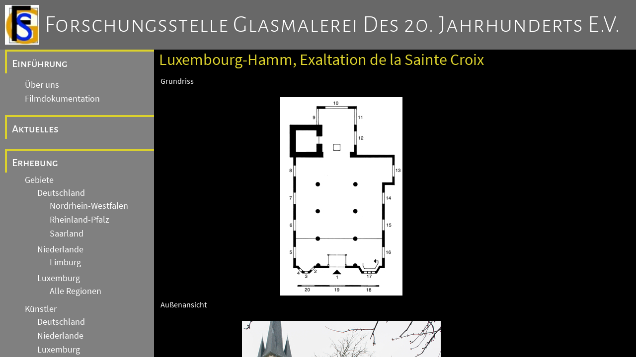

--- FILE ---
content_type: text/html
request_url: https://www.glasmalerei-ev-web.de/pages/b2365/b2365.shtml
body_size: 12751
content:
<!DOCTYPE html>
<html>

<head>
   <title>Forschungsstelle Glasmalerei des 20. Jahrhunderts e.V.</title>

   <meta charset="utf-8" />
   <meta name="viewport" content="width=device-width, initial-scale=1.0" />
   <meta name="author" content="Dr. Annette Jansen-Winkeln" />
   <meta name="description" content="Homepage der Forschungsstelle Glasmalerei des 20. Jahrhunderts e.V. mit vielen Bildern von bekannten Glasmalern mit einem Schwerpunkt auf der deutsch, niederl&auml;ndischen Grenzregion."/>
   <meta name="keywords" content="glasmalerei,stiftung,jansen,winkeln,jansen-winkeln,glasbilder,kirchen"/>
   <meta name="robots" content="follow"/>
   <meta name="DC.Title" content="Forschungsstelle Glasmalerei des 20. Jahrhunderts e.V."/>
   <meta name="DC.Creator" content="Forschungsstelle Glasmalerei des 20. Jahrunderts e.V."/>
   <meta name="DC.Subject" content="Glasmalerei, Stiftung, Jansen, Winkeln, Kirchen, Kirchenfenster, Glasbilder"/>
   <meta name="DC.Description" content="Homepage der Forschungsstelle Glasmalerei des 20. Jahrhunderts e.V. mit vielen Bildern von bekannten Glasmalern mit einem Schwerpunkt auf der deutsch, niederl&auml;ndischen Grenzregion."/>
   <meta name="DC.Publisher" content="Dr. Annette Jansen-Winkeln"/>
   <meta name="DC.Contributor" content="aquisData GmbH Aachen"/>
   <meta name="DC.Date" content="20240512"/>
   <meta name="DC.Type" content="Text"/>
   <meta name="DC.Format" content="text/html"/>
   <meta name="DC.Identifier" content="https://www.glasmalerei-ev.de/"/>
   <meta name="DC.Language" content="de"/>
   <meta name="DC.Coverage" content="M&ouml;nchengladbach"/>
   <meta name="DC.Rights" content="Alle Rechte liegen beim Autor"/>
   
   <meta http-equiv="Content-Type" content="text/html; charset=utf-8" />

   <link rel="stylesheet" href="/css/fontawesome/css/fontawesome.css" />
   <link rel="stylesheet" href="/css/fontawesome/css/solid.css" />

   <link rel="stylesheet" href="/css/fonts.css" />
   <link rel="stylesheet" href="/css/gm20.css" />
   
   <script src="/js/gm20.js">
   </script>

   <link rel="stylesheet" href="/css/gm20_2.css" />

</head>
<body>
   <header>
      <div id="LogoFS"></div><div><a href="/pages/de_ueber.shtml" class="clHeaderLink">Forschungsstelle Glasmalerei des 20. Jahrhunderts e.V.</a></div>
      <button><i class="fa-solid fa-bars"></i>&nbsp;</button>

   </header>

   <div id="navcontent">


<!-- Navigation Start -->
<div id="Navigation">

      <div class="menu_entry0">
      
         <a class="menu_link" href="#">Einführung</a>
      </div>
         
         <div class="submenudiv">
            <a class="menu_link submenu" href="/pages/de_ueber.shtml">Über uns</a>
         </div>
         <div class="submenudiv">
            <a class="menu_link submenu" href="/pages/de_video.shtml">Filmdokumentation</a>
         </div>

      <div class="menu_entry">
         <a class="menu_link" href="/pages/de_aktuelles.shtml">Aktuelles</a>
      </div>
      <div class="menu_entry">
         <a class="menu_link" href="/pages/de_erhebung.shtml">Erhebung</a>
      </div>
         
         <div class="submenudiv">
            <a class="menu_link submenu" href="/pages/de_gebiete.shtml">Gebiete</a>
               
         <div class="submenudiv">
            <a class="menu_link submenu" href="/pages/de_de.shtml">Deutschland</a>
               
         <div class="submenudiv">
            <a class="menu_link submenu" href="/pages/de_nw.shtml">Nordrhein-Westfalen</a>
         </div>
         <div class="submenudiv">
            <a class="menu_link submenu" href="/pages/de_rp.shtml">Rheinland-Pfalz</a>
         </div>
         <div class="submenudiv">
            <a class="menu_link submenu" href="/pages/de_sl.shtml">Saarland</a>
         </div>

         </div>
         <div class="submenudiv">
            <a class="menu_link submenu" href="/pages/de_nl.shtml">Niederlande</a>
               
         <div class="submenudiv">
            <a class="menu_link submenu" href="/pages/de_nl_li.shtml">Limburg</a>
         </div>

         </div>
         <div class="submenudiv">
            <a class="menu_link submenu" href="/pages/de_lx.shtml">Luxemburg</a>
               
         <div class="submenudiv">
            <a class="menu_link submenu" href="/pages/de_lx_alle.shtml">Alle Regionen</a>
         </div>

         </div>

         </div>
         <div class="submenudiv">
            <a class="menu_link submenu" href="/pages/de_kuenstler.shtml">K&uuml;nstler</a>
               
         <div class="submenudiv">
            <a class="menu_link submenu" href="/pages/de_kuenstler_de.shtml">Deutschland</a>
         </div>
         <div class="submenudiv">
            <a class="menu_link submenu" href="/pages/de_kuenstler_nl.shtml">Niederlande</a>
         </div>
         <div class="submenudiv">
            <a class="menu_link submenu" href="/pages/de_kuenstler_lx.shtml">Luxemburg</a>
         </div>
         <div class="submenudiv">
            <a class="menu_link submenu" href="/pages/de_kuenstler_99.shtml">Andere Länder</a>
         </div>

         </div>

      <div class="menu_entry">
         <a class="menu_link" href="/pages/de_archive.shtml">Archive und Einrichtungen</a>
      </div>
         
         <div class="submenudiv">
            <a class="menu_link submenu" href="/pages/de_archiv_gebauede.shtml">Archiv Gebäudedokumentation</a>
         </div>
         <div class="submenudiv">
            <a class="menu_link submenu" href="/pages/de_archiv_fotos.shtml">Fotoarchiv</a>
         </div>
         <div class="submenudiv">
            <a class="menu_link submenu" href="/pages/de_archiv_entwuerfe.shtml">Archiv Entwürfe / Kartons</a>
         </div>
         <div class="submenudiv">
            <a class="menu_link submenu" href="/pages/de_archiv_nachlaesse.shtml">Archiv Nachlässe</a>
         </div>
         <div class="submenudiv">
            <a class="menu_link submenu" href="/pages/de_archiv_glas.shtml">Glas-Archiv</a>
         </div>
         <div class="submenudiv">
            <a class="menu_link submenu" href="/pages/de_einrichtungen.shtml">Weitere Einrichtungen</a>
         </div>

      <div class="menu_entry">
         <a class="menu_link" href="/pages/de_forschung.shtml">Forschung</a>
      </div>
         
         <div class="submenudiv">
            <a class="menu_link submenu" href="/pages/de_akademie.shtml">Akademie</a>
         </div>
         <div class="submenudiv">
            <a class="menu_link submenu" href="/pages/de_tagungen.shtml">Tagungen</a>
         </div>
         <div class="submenudiv">
            <a class="menu_link submenu" href="/pages/de_publikationen.shtml">Publikationen</a>
         </div>
         <div class="submenudiv">
            <a class="menu_link submenu" href="/pages/de_artikel.shtml">Artikel</a>
         </div>
         <div class="submenudiv">
            <a class="menu_link submenu" href="/pages/de_oeffentlichkeit.shtml">Öffentlichkeit</a>
         </div>

      <div class="menu_entry">
         <a class="menu_link" href="/pages/de_allgemein.shtml">Allgemeine Hinweise</a>
      </div>
         
         <div class="submenudiv">
            <a class="menu_link submenu" href="/pages/de_impressum.shtml">Impressum</a>
         </div>
         <div class="submenudiv">
            <a class="menu_link submenu" href="/pages/de_datenschutz.shtml">Datenschutz</a>
         </div>
         <div class="submenudiv">
            <a class="menu_link submenu" href="/pages/de_kontakt.shtml">Kontakt</a>
         </div>

</div>
<!-- Navigation End -->

         <!-- Content -->
         <div id="Content">
            <h3 id="ContentTitle">
               Luxembourg-Hamm, Exaltation de la Sainte Croix
            </h3>
            

<table class="werke">

<tr><td colspan="2">Grundriss</td></tr>
<tr><td colspan="2" class="bwbild"><img src="b2365_g.jpg" title="Grundriss"/></td></tr>

<tr><td colspan="2">Au&szlig;enansicht</td></tr>
<tr><td colspan="2" class="bwbild"><img src="b2365_a.jpg" title="Au&szlig;enansicht"/></td></tr>

<tr><td colspan="2">Innenansicht</td></tr>
<tr><td colspan="2" class="bwbild"><img src="b2365_i.jpg" title="Innenansicht"/></td></tr>



<tr><td colspan="2">1</td></tr>
<tr>
<td class="werkbild">
<img src="b2365_1_0.jpg" title="Glasmalerei"/>
</td>
<td>
Ornament.<br/>Pierre Linster, um 1900
<br/>Fenster über dem Eingangsportal,
<br/>Antikglas/Blei/Schwarzlot
<br/>
</td>
</tr>

<tr><td colspan="2">2,4</td></tr>
<tr>
<td class="werkbild">
<img src="b2365_2_1.jpg" title="Glasmalerei"/>
</td>
<td>
Ornament mit Vierpass und stilisierten Blättern.<br/>Pierre Linster, um 1900
<br/>Fenster in der Kapelle,
<br/>Kathedralglas/Blei/Schwarzlot
<br/>
</td>
</tr>

<tr><td colspan="2">3</td></tr>
<tr>
<td class="werkbild">
<img src="b2365_3_2.jpg" title="Glasmalerei"/>
</td>
<td>
Taufe Jesu im Jordan.<br/>Pierre Linster, um 1900
<br/>Fenster in der Kapelle,
<br/>Antik-,Kathedralglas/Blei/Schwarzlot/Silbergelb
<br/>
</td>
</tr>

<tr><td colspan="2">5</td></tr>
<tr>
<td class="werkbild">
<img src="b2365_5_3.jpg" title="Glasmalerei"/>
</td>
<td>
Freie Komposition.<br/>Fa. Linster, 1967
<br/>Fenster neben der Empore,
<br/>Antikglas/Blei
<br/>
</td>
</tr>

<tr><td colspan="2">6</td></tr>
<tr>
<td class="werkbild">
<img src="b2365_6_4.jpg" title="Glasmalerei"/>
</td>
<td>
Freie Komposition.<br/>Fa. Linster, 1967
<br/>Fenster im Schiff,
<br/>Antikglas/Blei
<br/>
</td>
</tr>

<tr><td colspan="2">7</td></tr>
<tr>
<td class="werkbild">
<img src="b2365_7_5.jpg" title="Glasmalerei"/>
</td>
<td>
Freie Komposition.<br/>Fa. Linster, 1967
<br/>Fenster im Schiff,
<br/>Antikglas/Blei
<br/>
</td>
</tr>

<tr><td colspan="2">8</td></tr>
<tr>
<td class="werkbild">
<img src="b2365_8_6.jpg" title="Glasmalerei"/>
</td>
<td>
Freie Komposition.<br/>Fa. Linster, 1967
<br/>Fenster im Schiff,
<br/>Antikglas/Blei
<br/>
</td>
</tr>

<tr><td colspan="2">9</td></tr>
<tr>
<td class="werkbild">
<img src="b2365_9_7.jpg" title="Glasmalerei"/>
</td>
<td>
Jesus wird ins Grab gelegt.<br/>Pierre Linster, um 1900
<br/>Fenster im Chor,
<br/>Antikglas/Blei/Schwarzlot/Silbergelb
<br/>
</td>
</tr>

<tr><td colspan="2">10</td></tr>
<tr>
<td class="werkbild">
<img src="b2365_10_8.jpg" title="Glasmalerei"/>
</td>
<td>
Maria und Johannes unter dem Kreuz.<br/>Gustave Zanter, 1975
<br/>Fenster im Chor,
<br/>Antikglas/Blei
<br/>Signatur: G. Zanter 75
</td>
</tr>

<tr><td colspan="2">11</td></tr>
<tr>
<td class="werkbild">
<img src="b2365_11_9.jpg" title="Glasmalerei"/>
</td>
<td>
Jesus mit seinen Jüngern am Ölberg.<br/>Pierre Linster, um 1900
<br/>Fenster im Chor,
<br/>Antikglas/Blei/Schwarzlot/Silbergelb
<br/>
</td>
</tr>

<tr><td colspan="2">12</td></tr>
<tr>
<td class="werkbild">
<img src="b2365_12_10.jpg" title="Glasmalerei"/>
</td>
<td>
Abendmahl.<br/>Pierre Linster, um 1900
<br/>Fenster im Chor,
<br/>Antikglas/Blei/Schwarzlot/Silbergelb
<br/>Signatur: P. LINSTER MONDORF
</td>
</tr>

<tr><td colspan="2">13</td></tr>
<tr>
<td class="werkbild">
<img src="b2365_13_11.jpg" title="Glasmalerei"/>
</td>
<td>
Freie Komposition.<br/>Fa. Linster, 1967
<br/>Fenster im Schiff,
<br/>Antikglas/Blei
<br/>
</td>
</tr>

<tr><td colspan="2">14</td></tr>
<tr>
<td class="werkbild">
<img src="b2365_14_12.jpg" title="Glasmalerei"/>
</td>
<td>
Freie Komposition.<br/>Fa. Linster, 1967
<br/>Fenster im Schiff,
<br/>Antikglas/Blei
<br/>
</td>
</tr>

<tr><td colspan="2">15</td></tr>
<tr>
<td class="werkbild">
<img src="b2365_15_13.jpg" title="Glasmalerei"/>
</td>
<td>
Freie Komposition.<br/>Fa. Linster, 1967
<br/>Fenster im Schiff,
<br/>Antikglas/Blei
<br/>
</td>
</tr>

<tr><td colspan="2">16</td></tr>
<tr>
<td class="werkbild">
<img src="b2365_16_14.jpg" title="Glasmalerei"/>
</td>
<td>
Freie Komposition.<br/>Fa. Linster, 1967
<br/>Fenster neben der Empore,
<br/>Antikglas/Blei
<br/>
</td>
</tr>

<tr><td colspan="2">17</td></tr>
<tr>
<td class="werkbild">
<img src="b2365_17_15.jpg" title="Glasmalerei"/>
</td>
<td>
Freie Komposition.<br/>Fa. Linster, 1967
<br/>Fenster im Treppenhaus,
<br/>Antikglas/Blei
<br/>
</td>
</tr>

<tr><td colspan="2">18,20</td></tr>
<tr>
<td class="werkbild">
<img src="b2365_18_16.jpg" title="Glasmalerei"/>
</td>
<td>
Ornament.<br/>Künstler unbekannt, um 1900
<br/>Rosetten auf der Empore,
<br/>Kathedralglas/Blei/Schwarzlot
<br/>
</td>
</tr>

<tr><td colspan="2">19</td></tr>
<tr>
<td class="werkbild">
<img src="b2365_19_17.jpg" title="Glasmalerei"/>
</td>
<td>
Ornament.<br/>Künstler unbekannt, um 1900
<br/>Rosette auf der Empore,
<br/>Kathedralglas/Blei/Schwarzlot
<br/>
</td>
</tr>


</table>

         </div>

   </div>
</body>
</html>

